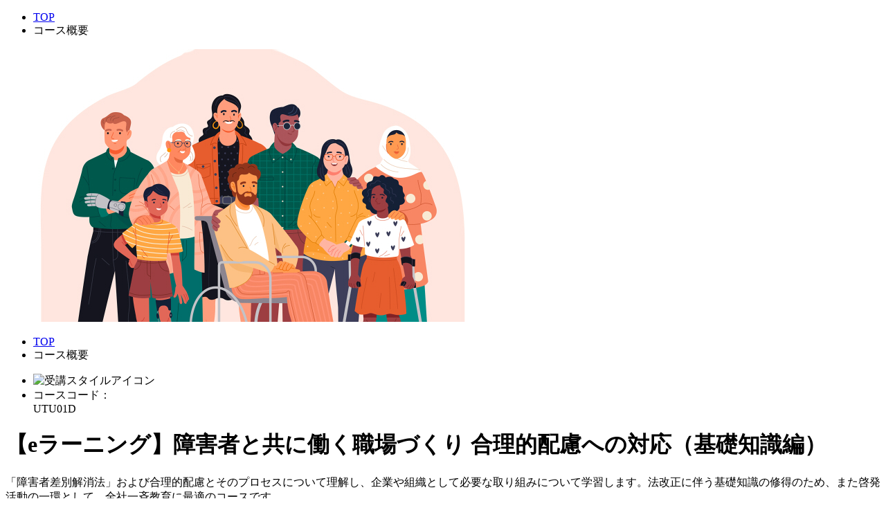

--- FILE ---
content_type: text/html
request_url: https://www.kcc.knowledgewing.com/icm/srv/course-application/init-detail?cd=FLM&pcd=FLMC&cscd=UTU01D
body_size: 899389
content:
<!doctype html>
<html lang="ja">
    <head>
        <meta charset="UTF-8" />
        <meta name="viewport" content="width=device-width, initial-scale=1.0" />
        <title>【eラーニング】障害者と共に働く職場づくり&nbsp;合理的配慮への対応（基礎知識編）(UTU01D)｜ | 株式会社 富士通ラーニングメディア</title>
		<!-- Google Tag Manager -->
		
		    <script>
		        (function(w, d, s, l, i) {
		            w[l] = w[l] || [];
		            w[l].push({
		                'gtm.start': new Date().getTime(),
		                event: 'gtm.js'
		            });
		            var f = d.getElementsByTagName(s)[0],
		                j = d.createElement(s),
		                dl = l != 'dataLayer' ? '&l=' + l : '';
		            j.async = true;
		            j.src =
		                'https://www.googletagmanager.com/gtm.js?id=' + i + dl;
		            f.parentNode.insertBefore(j, f);
		        })(window, document, 'script', 'dataLayer', 'GTM-WNHGLRZ');
		    </script>
		
		<!-- End Google Tag Manager -->
        <meta name="description" content="コース概要が入ります。" />
        <link rel="dns-prefetch" href="//code.jquery.com" />
        <link rel="stylesheet" href="/kw/css/main.css" />
        <link rel="stylesheet" href="/kw/css/page.css" />
        <script src="https://code.jquery.com/jquery-3.6.0.min.js"></script> 
        <script src="/kw/js/lib.js"></script> 
        <link rel="stylesheet" href="/kw/css/magnific-popup.css" />
        <script src="/kw/js/jquery.magnific-popup.min.js"></script>
        <link rel="stylesheet" href="/kw/course/css/style.css?ver=41412_20231217_01" />
        <script src="/kw/course/js/common.js"></script>
        <script src="/kw/course/js/init-detail.js?ver=41412_20231217_01"></script>
        <script type="text/javascript" src="/base_js/fancybox-2.1.7/jquery.fancybox.pack.js"></script>
        <script type="text/javascript">lastportaldiv = "st";</script>
        <script type="text/javascript">
                    var messageResource = {"initSearch":{"searchKeyword":"\u30ad\u30fc\u30ef\u30fc\u30c9","searchCourseCode":"\u30b3\u30fc\u30b9\u30b3\u30fc\u30c9","searchCourseName":"\u30b3\u30fc\u30b9\u540d","keyword":{"and":"\u3059\u3079\u3066\u306e\u30ad\u30fc\u30ef\u30fc\u30c9\u3092\u542b\u3080","or":"\u3044\u305a\u308c\u304b\u306e\u30ad\u30fc\u30ef\u30fc\u30c9\u3092\u542b\u3080"},"searchStartDateFrom":"\u958b\u59cb\u65e5(from)","searchStartDateTo":"\u958b\u59cb\u65e5(to)","searchStartDate":"\u958b\u59cb\u65e5","showCondDivFlg":"\u958b\u50ac\u6e08\u307f\u30b3\u30fc\u30b9\u306f\u8868\u793a\u3057\u306a\u3044","searchLearningForm":"\u5b66\u7fd2\u5f62\u614b","searchLanguageForm":"\u958b\u50ac\u8a00\u8a9e","learningFormDivAll":"\u3059\u3079\u3066","searchDeviceType":"\u53d7\u8b1b\u30e2\u30fc\u30c9"},"initRegist":{"profileEditFlag":"\u5165\u529b\u3057\u305f\u300c\u9001\u4ed8\u5148\u60c5\u5831\u300d\u3092\u30d7\u30ed\u30d5\u30a3\u30fc\u30eb\u60c5\u5831\u306b\u767b\u9332\u3059\u308b","instantLearningStartDay":"\u5b66\u7fd2\u958b\u59cb\u65e5","applyCirculation":"\u6570\u91cf","stUser":"\u53d7\u8b1b\u8005","sendUseFlag":"\u4f4f\u6240\u533a\u5206","sendName":"\u9001\u4ed8\u5148\u6c0f\u540d","sendNameKana":"\u9001\u4ed8\u5148\u6c0f\u540d\uff08\u30d5\u30ea\u30ac\u30ca)","sendCompanyName":"\u9001\u4ed8\u5148\u4f01\u696d\uff0f\u56e3\u4f53\u540d","sendCompanyNameKana":"\u9001\u4ed8\u5148\u4f01\u696d\uff0f\u56e3\u4f53\u540d (\u30d5\u30ea\u30ac\u30ca)","sendGroupName":"\u9001\u4ed8\u5148\u90e8\u7f72","sendPostCode":"\u9001\u4ed8\u5148\u90f5\u4fbf\u756a\u53f7","sendCountryName":"\u9001\u4ed8\u5148\u56fd\u540d","sendAddress1":"\u9001\u4ed8\u5148\u4f4f\u62401","sendAddress2":"\u9001\u4ed8\u5148\u4f4f\u62402","sendPhone":"\u9001\u4ed8\u5148\u96fb\u8a71\u756a\u53f7","sendFax":"\u9001\u4ed8\u5148FAX\u756a\u53f7","applyReason":"\u7533\u8fbc\u7406\u7531\u9023\u7d61\u4e8b\u9805\u7b49","approveUserCode1":"\u4e00\u6b21\u627f\u8a8d\u8005","approveUserCode2":"\u4e8c\u6b21\u627f\u8a8d\u8005","approveUserCode3":"\u6700\u7d42\u627f\u8a8d\u8005","payDiv":"\u652f\u6255\u65b9\u6cd5","checkRegist":{"title":"\u78ba\u8a8d"},"confirm":{"reAllTitle":"\u91cd\u8907\u7533\u8fbc\u30fb\u65e2\u53d7\u8b1b\u518d\u78ba\u8a8d","allTitle":"\u91cd\u8907\u7533\u8fbc\u30fb\u65e2\u53d7\u8b1b\u78ba\u8a8d","reDuplicateTitle":"\u91cd\u8907\u7533\u8fbc\u518d\u78ba\u8a8d","duplicateTitle":"\u91cd\u8907\u7533\u8fbc\u78ba\u8a8d","reAttendedTitle":"\u65e2\u53d7\u8b1b\u518d\u78ba\u8a8d","attendedTitle":"\u65e2\u53d7\u8b1b\u78ba\u8a8d","duplicateCourseList":"\u25a0\u65e5\u7a0b\u304c\u91cd\u8907\u3057\u3066\u3044\u308b\u30b3\u30fc\u30b9","attendedCourseList":"\u25a0\u3059\u3067\u306b\u5408\u683c\u30fb\u53d7\u8b1b\u4e2d\u306e\u30b3\u30fc\u30b9","courseInCartTitle":"\u30ab\u30fc\u30c8\u4e00\u89a7\u306e\u30b3\u30fc\u30b9","courseDuplicateTitle":"\u91cd\u8907\u30b3\u30fc\u30b9","courseAttendedTitle":"\u65e2\u53d7\u8b1b\u30b3\u30fc\u30b9","agree":"\u7d9a\u3051\u308b","cancel":"\u623b\u308b","download":"CSV\u30c0\u30a6\u30f3\u30ed\u30fc\u30c9"}},"duplicateCourseList":"\u25a0\u65e5\u7a0b\u304c\u91cd\u8907\u3057\u3066\u3044\u308b\u30b3\u30fc\u30b9","attendedCourseList":"\u25a0\u3059\u3067\u306b\u5408\u683c\u30fb\u53d7\u8b1b\u4e2d\u306e\u30b3\u30fc\u30b9","courseAppliedTitle":"\u7533\u8fbc\u30b3\u30fc\u30b9\u60c5\u5831","courseDuplicateTitle":"\u91cd\u8907\u30b3\u30fc\u30b9","courseAttendedTitle":"\u65e2\u53d7\u8b1b\u30b3\u30fc\u30b9","courseCode":"\u30b3\u30fc\u30b9\u30b3\u30fc\u30c9","courseName":"\u30b3\u30fc\u30b9\u540d","startTime":"\u958b\u59cb\u65e5\u6642","endTime":"\u7d42\u4e86\u65e5\u6642","roomName":"\u6559\u5ba4","blendSub":"\u30d6\u30ec\u30f3\u30c9\u5b50\u30b3\u30fc\u30b9","initSearchStudent":{"searchUserCode":"\u30e6\u30fc\u30b6ID","searchUserName":"\u6c0f\u540d","searchUserNameKana":"\u6c0f\u540d (\u30d5\u30ea\u30ac\u30ca)","searchEmail":"E-mail","stUser":"\u53d7\u8b1b\u8005"},"initDetail":{"confirm":{"title":"\u53d7\u8b1b\u671f\u9593\u78ba\u8a8d","notDelete":"\u3044\u3044\u3048","delete":"\u306f\u3044","confirmUrl":"\/icm\/%company_code%\/course-application\/%action%"}},"regist":{"complete":{"title":"\u7533\u8fbc\u7533\u8acb\u5b8c\u4e86","st_button":"\u30de\u30a4\u30da\u30fc\u30b8\u3078","st_returnUrl":"\/%company_code%\/index\/index","ga_button":"\u30b0\u30eb\u30fc\u30d7\u7ba1\u7406\u8005\u30c8\u30c3\u30d7\u3078","ga_returnUrl":"\/%company_code%\/index\/group-admin","ad_button":"\u7ba1\u7406\u8005\u30c8\u30c3\u30d7\u3078","ad_returnUrl":"\/%company_code%\/index\/admin"}},"initUpdate":{"uploadFile":"\u30d5\u30a1\u30a4\u30eb","deleteBtnMsg":"\u30c0\u30a6\u30f3\u30ed\u30fc\u30c9\u6e08"},"update":{"complete":{"dialog":{"title":"\u7533\u8fbc\u60c5\u5831\u306e\u4e00\u62ec\u66f4\u65b0\u306b\u3064\u3044\u3066","cancel":"\u30ad\u30e3\u30f3\u30bb\u30eb","button":"\u3053\u306e\u307e\u307e\u4e00\u62ec\u66f4\u65b0\u3092\u5b9f\u65bd\u3059\u308b"},"closeDialog":{"title":"\u7533\u8fbc\u60c5\u5831\u306e\u4e00\u62ec\u66f4\u65b0\u4f9d\u983c\u5b8c\u4e86","admin":{"button":"\u7ba1\u7406\u8005\u30c8\u30c3\u30d7\u3078","url":"\/%company_code%\/index\/admin"},"groupAdmin":{"button":"\u30b0\u30eb\u30fc\u30d7\u7ba1\u7406\u8005\u30c8\u30c3\u30d7\u3078","url":"\/%company_code%\/index\/group-admin"},"lecturer":{"button":"\u8b1b\u5e2b\u30c8\u30c3\u30d7\u3078","url":"\/%company_code%\/index\/lecturer"}}}},"kavalan":{"kcupload":{"size_error":"\u30d5\u30a1\u30a4\u30eb\u30b5\u30a4\u30ba\u306e\u5236\u9650\u3092\u8d85\u3048\u3066\u3044\u307e\u3059","total_size_error":"\u30a2\u30c3\u30d7\u30ed\u30fc\u30c9\u7dcf\u30d5\u30a1\u30a4\u30eb\u30b5\u30a4\u30ba\u306e\u5236\u9650\u3092\u8d85\u3048\u3066\u3044\u307e\u3059","filename_error":"\u30d5\u30a1\u30a4\u30eb\u540d\u304c\u6b63\u3057\u304f\u3042\u308a\u307e\u305b\u3093\u3002","filename_duplicate":"\u540c\u3058\u540d\u524d\u306e\u30d5\u30a1\u30a4\u30eb\u304c\u65e2\u306b\u5b58\u5728\u3057\u307e\u3059\u3002\u30d5\u30a1\u30a4\u30eb\u540d\u3092\u5909\u66f4\u3057\u3066\u30a2\u30c3\u30d7\u30ed\u30fc\u30c9\u3057\u3066\u304f\u3060\u3055\u3044\u3002","file_ext_error":"\u3053\u306e\u62e1\u5f35\u5b50\u306e\u30d5\u30a1\u30a4\u30eb\u306f\u5229\u7528\u3067\u304d\u307e\u305b\u3093\u3002","filename_too_long":"\u30d5\u30a1\u30a4\u30eb\u540d\u3001\u62e1\u5f35\u5b50\u304c\u9577\u3059\u304e\u307e\u3059\u3002","add_button":"\u6dfb\u4ed8\u8cc7\u6599\u8ffd\u52a0","del_button":"\u524a\u9664","max_size_error":"\u30d5\u30a1\u30a4\u30eb\u5bb9\u91cf\u304c\u4e0a\u9650\u5024\u3092\u8d85\u904e\u3057\u3066\u3044\u307e\u3059\u3002","disk_size_error":"\u3054\u5951\u7d04\u30c7\u30a3\u30b9\u30af\u5bb9\u91cf\u306b\u7a7a\u304d\u304c\u306a\u3044\u305f\u3081\u3001\u30a2\u30c3\u30d7\u30ed\u30fc\u30c9\u3067\u304d\u307e\u305b\u3093\u3067\u3057\u305f\u3002","filename_space_error":"\u30d5\u30a1\u30a4\u30eb\u540d\u306b\u534a\u89d2\u7a7a\u767d\u306f\u5229\u7528\u3067\u304d\u307e\u305b\u3093\u3002"}}};
                
                        /* コース関連リンクの表示 */
                    function openCourceRelevantLink(openURL){

                        /* 表示制御 */
                        var par1 = "menubar=0,toolbar=0,status=0,directories=0,location=0,scrollbars=1,resizable=1,width=1020,height=640";
                        /* サイズ制御 */
                        /* パラメータ情報の準備 */
                        var param = par1;

                        /* 検索画面の表示 */
                        var openWindow = window.open(openURL, "_blank", param);
                        openWindow.focus();
                    }
        </script>
        
    </head>
    <body>
		<!-- Google Tag Manager (noscript) -->
		
		    <noscript>
		      <iframe src="https://www.googletagmanager.com/ns.html?id=GTM-WNHGLRZ" height="0" width="0" style="display:none;visibility:hidden"></iframe>
		    </noscript>
		
		<!-- End Google Tag Manager (noscript) -->
        <script>
            header();
        </script>

        
        <form  name="parentsForm" method="post" id="parentsForm" action="/icm/index.php">
        <input type="hidden" id="hash" value="" name="hash" /> <input type="hidden" id="headerAuth" name="headerAuth" /> <input type="hidden" id="mode" name="mode" /> <input type="hidden" id="clickedCompanyCode" name="clickedCompanyCode" value="FLMC" /> <input type="hidden" id="clickedCourseCode" name="clickedCourseCode" value="UTU01D" /> <input type="hidden" id="securityHash" name="securityHash" value="d1ee6c8cfc4f2d4ea0778477c6b1e4c48f9a93f233260c921c307171299302ec" />
        </form>
    <div class="l-contents" onclick="">
      <div class="c-block-main">
        <div class="c-block-main__container">
          <div class="l-breadcrumb pc-hide">
            <ul class="l-breadcrumb__list">
              <li class="l-breadcrumb__item"> <a href="https://www.knowledgewing.com/kw/" class="l-breadcrumb__txt">TOP</a> </li>
              <li class="l-breadcrumb__item"> <span class="l-breadcrumb__txt">コース概要</span> </li>
            </ul>
          </div>
          <!-- [/l-breadcrumb] -->
          
          <div class="c-block-main__content">
                            <div class="c-block-main__other pc-hide">
                                        <div class="c-movie c-movie--img pc-hide">
                        <img src="[data-uri]" alt="" />
                    </div>
                                        <!-- [/c-movie] -->
                </div>
                        <div class="c-block-main__info">
              <div class="l-breadcrumb sp-hide">
                <ul class="l-breadcrumb__list">
                  <li class="l-breadcrumb__item"> <a href="https://www.knowledgewing.com/kw/" class="l-breadcrumb__txt">TOP</a> </li>
                  <li class="l-breadcrumb__item"> <span class="l-breadcrumb__txt">コース概要</span> </li>
                </ul>
              </div>
              <!-- [/l-breadcrumb] -->
              
              <div class="c-block-main__tag">
                <ul class="c-list-tag">
                                      <li class="c-list-tag__item">
                        <div class="c-icon">
                            <img src="/kw/course/img/icon/5_dark.svg" alt="受講スタイルアイコン" />
                        </div>
                        <!-- [/c-icon] -->
                    </li>
                                                                                          <li class="c-list-tag__item c-list-tag__item--num"> <span class="c-list-tag__txt">コースコード：</span>
                    <div class="c-tag c-tag--num"> <span>UTU01D</span> </div>
                    <!-- [/c-tag] --> 
                  </li>
                </ul>
                <!-- [/c-list-tag] --> 
              </div>
              <h1 class="c-block-main__ttl">【eラーニング】障害者と共に働く職場づくり&nbsp;合理的配慮への対応（基礎知識編）</h1>
                            <p class="c-block-main__txt">「障害者差別解消法」および合理的配慮とそのプロセスについて理解し、企業や組織として必要な取り組みについて学習します。法改正に伴う基礎知識の修得のため、また啓発活動の一環として、全社一斉教育に最適のコースです。</p>
                            <div class="c-block-main__detail">
                <div class="c-block-main__detail-wrap">
                  <div class="c-block-main__detail-item">
                    <dl class="c-list-detail">
                                          <dt class="c-list-detail__ttl"> <a class="js-modal-open c-icon-help c-icon-help--modal" data-modal-open="modal-lecturestyle">受講スタイル</a> ： </dt>
                      <dd class="c-list-detail__desc">eラーニング</dd>
                                                              <dt class="c-list-detail__ttl">レベル：</dt>
                      <dd class="c-list-detail__desc">入門・基礎</dd>
                                        </dl>
                    <!-- [/c-list-detail] --> 
                  </div>
                  <div class="c-block-main__detail-item">
                    <dl class="c-list-detail">
                                                                                                            </dl>
                    <!-- [/c-list-detail] --> 
                  </div>
                  <div class="c-block-main__detail-item">
                    <dl class="c-list-detail">
                                                              <dt class="c-list-detail__ttl"> 学習期間
                        <div class="c-list-detail__link" ontouchstart="">
                          <button class="c-btn-tooltip c-btn-tooltip--wh"><img src="/kw/course/img/icon/help.svg" alt="help" /><span class="c-btn-tooltip__txt c-btn-tooltip__txt--wh">集合研修・ライブ研修・サテライト講習会は受講する日数です。<br>eラーニング・e講義動画等は学習可能な期間です（期間中はいつでも学習いただけます）。</span></button>
                        </div>
                        ： </dt>
                      <dd class="c-list-detail__desc">
                                              8週間
                                            </dd>
                                                                                        <dt class="c-list-detail__ttl"> 標準学習時間
                        <div class="c-list-detail__link" ontouchstart="">
                          <button class="c-btn-tooltip c-btn-tooltip--wh"><img src="/kw/course/img/icon/help.svg" alt="help" /><span class="c-btn-tooltip__txt c-btn-tooltip__txt--wh">最初から最後まで一通り学習を終わらせるのに必要となる標準的な時間です。学習スケジュールの目安としてください。</span></button>
                        </div>
                        ： </dt>
                      <dd class="c-list-detail__desc">1時間</dd>
                                                                                      </dl>
                  </div>
                  <div class="c-block-main__detail-item">
                    <dl class="c-list-detail">
                                        </dl>
                    <!-- [/c-list-detail] --> 
                  </div>
                </div>
                <div class="c-block-main__cat sp-hide">
                                </div>
              </div>
              <div class="c-block-main__type">
                <div class="c-block-main__cat pc-hide">
                                </div>
                <ul class="c-list-icon">
                                                                        </ul>
                <!-- [/c-list-icon] --> 
              </div>
            </div>
            <div class="c-block-main__other"> 
                                              <div class="c-movie c-movie--img sp-hide">
                    <img src="[data-uri]" alt="">
                </div>
                                            <!-- [/c-movie] -->
              
              <div class="c-box-apply">
                <p class="c-box-apply__price">￥3,300
                                                <span class="c-box-apply__tax">(税込)</span></p>
                                                                <p class="c-box-apply__price c-box-apply__price--not-included">￥3,000
                                                <span class="c-box-apply__tax c-box-apply__tax--not-included">(税別)</span></p>
                                                                <button class="c-btn-apply" onclick="kwSubmitForm2023('/icm/srv/course-application/init-schedule'); return false;"><span class="kc-co-icn-next">申込み（日程選択）へ進む</span></button>
                                <!-- [/c-btn] -->
                
                              </div>
              <!-- [/c-box-apply] --> 
            </div>
          </div>
        </div>
      </div>
      <!-- [/c-block-main] -->
      
      <div class="c-block-detail">
        <div class="c-block-detail__container">
                    <!-- [/c-box-news] -->
          
          <section class="c-section">
                        <div class="c-section__head">
              <div class="c-section__head-wrap">
                <h2 class="c-ttl">受講対象者</h2>
                <!-- [/c-ttl] --> 
                
              </div>
              
              <div class="c-section__tag-wrap">
                                                                    <!-- [/c-tag-ttl] --> 
              </div>
            </div>
                                    <div class="c-section__content">
                            <ul class="c-list">
                               <li class="c-list__item c-list__item--doted">合理的配慮について理解するとともに、障害者に開かれた職場環境を実現していくスキルを身につける必要のある方</li>
                             </ul>
              <!-- [/c-list] -->
                            <div class="c-list-desc">
                              <dl class="c-list-desc__dl">
                    <dt class="c-list-desc__term">前提知識</dt>
                    <dd class="c-list-desc__desc">特に必要ありません。</dd>
                </dl>
                                          <!-- #38487_コース概要の「対応資格」を表示しない対応 --> 
                            <!-- #38487_コース概要の「対応資格」を表示しない対応 -->
              </div>
              <!-- [/c-list-desc] --> 
            </div>
                      </section>
          <!-- [/c-section] -->
          
          <section class="c-section">
            <div class="c-section__head">
              <div class="c-section__head-wrap">
                <h2 class="c-ttl">コース内容</h2>
                <!-- [/c-ttl] --> 
                
              </div>
            </div>
            <div class="c-section__content">
              <p class="c-txt">「障害者差別解消法」および「障害者雇用促進法」について理解し、合理的配慮の提供など、企業や組織として必要な取り組みについて学習します。2024年4月施行の「障害者差別解消法」の改正に対応しています。なお、本コースは、東京大学大学院教育学研究科附属バリアフリー教育開発研究センター 星加良司講師、同 飯野由里子特任研究員、および、東京大学先端科学技術研究センター人間支援工学分野 近藤武夫准教授との共同開発コースです。※本コースにおける差別の禁止、ならびに合理的配慮の提供の対象となる「障害者」とは、身体障害・知的障害・精神障害・発達障害、その他あらゆる障害のある人を含むものであり、各種の「障害者手帳」を持っている人に限られるものではありません。</p>
              <!-- [/c-txt] -->
              
                              <ul class="c-list-media">
                                    <li class="c-list-media__item">
                        <img src="[data-uri]" alt="">
                    </li>
                                                                </ul>
                            <!-- [/c-list-media] -->
              
              <ul class="c-list-btn">
                  
                <ul class="c-list-btn">
                                                                                                                <li class="c-list-btn__item">
                        <a href="javascript:void(0)" data-href="/el2/srv/experience/index?cd=FLMC&cid=8664&lang=jp" onclick="openCourceRelevantLink('/el2/srv/experience/index?cd=FLMC&cid=8664&lang=jp'); return false;" class="c-btn-icon">
                            <span class="c-btn-icon__img c-btn-icon__img--experience">
                                <img src="/kw/course/img/icon/experience.svg" alt="体験版">
                            </span>
                            <span class="c-btn-icon__txt">体験版</span>
                        </a>
                        <!-- [/c-btn] -->
                    </li>
                                                                                                                    <li class="c-list-btn__item">
                            <a href="javascript:void(0)" data-href="/style/FLMC/course/items/UTU01D.html" onclick="openCourceRelevantLink('/style/FLMC/course/items/UTU01D.html'); return false;"  class="c-btn-icon">
                                <span class="c-btn-icon__img c-btn-icon__img--study">
                                    <img src="/kw/course/img/icon/item.svg" alt="学習項目">
                                </span>
                                <span class="c-btn-icon__txt">学習項目</span>
                            </a>
                            <!-- [/c-btn] -->
                        </li>
                                                                                                                                                                                                                                                                                            </ul>
                    <!-- [/c-list-btn] --> 
                              <!-- [/c-list-btn] --> 
            </div>
          </section>
          <!-- [/c-section] -->

                    <section class="c-section">
            <div class="c-section__head">
              <div class="c-section__head-wrap c-section__head-wrap--windows">
                <h2 class="c-ttl">到達目標</h2>
                <!-- [/c-ttl] --> 
                
              </div>
            </div>
            <div class="c-section__content">
              <p class="c-txt">本コース修了後、次の事項ができることを目標としています。</p>
              <!-- [/c-txt] -->
              
              <ul class="c-list-num">
                              <li class="c-list-num__item">１．障害者の権利保障のためにつくられた新しい法制度の内容とその背景について説明できる。</li>
                              <li class="c-list-num__item">２．差別の種類と対応について説明できる。</li>
                              <li class="c-list-num__item">３．職場における不当な差別的取扱いについて説明できる。</li>
                              <li class="c-list-num__item">４．職場における合理的配慮について説明できる。</li>
                              <li class="c-list-num__item">５．合理的配慮提供のプロセスについて説明できる。</li>
                            </ul>
              <!-- [/c-list-num] --> 
            </div>
          </section>
          <!-- [/c-section] -->
                              <section class="c-section">
            <div class="c-section__head">
              <div class="c-section__head-wrap c-section__head-wrap--windows">
                <h2 class="c-ttl">修了・合格基準</h2>
                <!-- [/c-ttl] --> 
              </div>
            </div>
            <div class="c-section__content">
              <p class="c-txt">修了テストで達成基準点（80点以上）を取得すること</p>
            </div>
          </section>
          <!-- [/c-section] -->
                    
          <section class="c-section">
                            <div class="c-section__head">
                    <h2 class="c-ttl">開催スケジュール</h2>
                    <!-- [/c-ttl] -->
                </div>
                        <div class="c-section__content">
              <div class="c-section__table-wrap">
                                              <div class="c-section__table-wrap">
                    <table class="c-table">
                        <thead>
                            <tr>
                                <th class="txt-al-center day-table"> <div class="c-section__table-subwrap"> <span>日程（開講日）</span> </div> </th>
                            </tr>
                        </thead>
                        <tbody>
                            <tr>
                                <td class="c-table__days">
                                                                        <span class="c-table__day">2026/01/26</span>
                                                                        <span class="c-table__day">2026/02/02</span>
                                                                        <span class="c-table__day">2026/02/09</span>
                                                                        <span class="c-table__day">2026/02/16</span>
                                                                        <span class="c-table__day">2026/02/23</span>
                                                                        <span class="c-table__day">2026/03/02</span>
                                                                        <span class="c-table__day">2026/03/09</span>
                                                                        <span class="c-table__day">2026/03/16</span>
                                                                        <span class="c-table__day">2026/03/23</span>
                                                                        <span class="c-table__day">2026/03/30</span>
                                                                        <span class="c-table__day">2026/04/06</span>
                                                                        <span class="c-table__day">2026/04/13</span>
                                                                        <span class="c-table__day">2026/04/20</span>
                                                                        <span class="c-table__day">2026/04/27</span>
                                                                        <span class="c-table__day">2026/05/04</span>
                                                                        <span class="c-table__day">2026/05/11</span>
                                                                        <span class="c-table__day">2026/05/18</span>
                                                                        <span class="c-table__day">2026/05/25</span>
                                                                        <span class="c-table__day">2026/06/01</span>
                                                                        <span class="c-table__day">2026/06/08</span>
                                                                        <span class="c-table__day">2026/06/15</span>
                                                                        <span class="c-table__day">2026/06/22</span>
                                                                        <span class="c-table__day">2026/06/29</span>
                                                                        <span class="c-table__day">2026/07/06</span>
                                                                        <span class="c-table__day">2026/07/13</span>
                                                                        <span class="c-table__day">2026/07/20</span>
                                                                        <span class="c-table__day">2026/07/27</span>
                                                                        <span class="c-table__day">2026/08/03</span>
                                                                        <span class="c-table__day">2026/08/10</span>
                                                                        <span class="c-table__day">2026/08/17</span>
                                                                        <span class="c-table__day">2026/08/24</span>
                                                                        <span class="c-table__day">2026/08/31</span>
                                                                        <span class="c-table__day">2026/09/07</span>
                                                                        <span class="c-table__day">2026/09/14</span>
                                                                        <span class="c-table__day">2026/09/21</span>
                                                                        <span class="c-table__day">2026/09/28</span>
                                                                    </td>
                            </tr>
                        </tbody>
                    </table>
                    <!-- [/c-table] -->
                </div>
                                        
                            <!-- [/c-txt] -->
              
                            <button class="c-btn-apply c-btn-apply--large" onclick="kwSubmitForm2023('/icm/srv/course-application/init-schedule'); return false;"><span class="kc-co-icn-next">申込み（日程選択）へ進む</span></button>
                            <!-- [/c-btn] --> 
            </div>
          </section>
          <!-- [/c-section] -->
          
                    <section class="c-section">
            <div class="c-section__head">
              <h2 class="c-ttl">注意事項</h2>
              <!-- [/c-ttl] --> 
            </div>
            <div class="c-section__content">
              <ul class="c-list">
                              <li class="c-list__item c-list__item--doted">日程変更およびキャンセルは、受講開始日の5営業日前までとなります。本コースには、受講に必要となる副読本や資料などの郵送物はございません。</li>
                              <li class="c-list__item c-list__item--doted">教材内で表示されるテキストと音声（ナレーション）は同じ内容です。</li>
                            </ul>
              <!-- [/c-list] --> 
            </div>
          </section>
          <!-- [/c-section] -->
                    
                    
                      <section class="c-section">
                 <div class="c-section__head">
                    <h2 class="c-ttl">動作環境</h2>
                    <!-- [/c-ttl] -->
                </div>
                <div class="c-section__content">
                    <p class="c-txt">OS×ブラウザ：Microsoft&nbsp;Windows&nbsp;11×Microsoft&nbsp;Edge・Google&nbsp;Chrome　音声：あり　音声のテキスト：あり</p>
                    <!-- [/c-txt] --> 
                </div>
            </section>
            <!-- [/c-section] -->
                    
                                                                                      
          <section class="c-section">
                        <div class="c-section__content">
                                            <div class="c-section__table-wrap c-section__table-wrap--info">
                    <table class="c-table-info">
                        <tbody>
                                                                                    <tr>
                                <th>関連コースマップ</th>
                                <td><a href="https://www.knowledgewing.com/kw/coursemap/ca527107.htm" target="_self" class="c-link">企業経営-企業の社会的責任(CSR)</a><br></td>
                            </tr>
                                                                            <tr>
                                <th>ITSSレベル</th>
                                <td><span class="c-table-info__txt">【共通スキル】&nbsp;&nbsp;－&nbsp;&nbsp;ビジネス／インダストリ&nbsp;&nbsp;[0-1]</span></td>
                            </tr>
                                                </tbody>
                    </table>
                    <!-- [/c-table-info] -->
                </div>
                            
                            <button class="c-btn-apply c-btn-apply--large" onclick="kwSubmitForm2023('/icm/srv/course-application/init-schedule'); return false;"><span class="kc-co-icn-next">申込み（日程選択）へ進む</span></button>
                            <!-- [/c-btn] --> 
            </div>
          </section>
          <!-- [/c-section] -->
          
          <div class="c-block-recommend">
                          <p class="c-block-recommend__txt">このコースを受けた人はこんなコースを受けています。</p>
                        <div class="c-cassette">
              <div class="c-cassette__head">
                <ul class="c-list-tag c-list-tag--course">
                                  <li class="c-list-tag__item">
                    <div class="c-icon c-icon--e-learning"> <img src="/kw/course/img/icon/5.svg" alt="受講スタイルアイコン" /> </div>
                    <!-- [/c-icon] --> 
                  </li>
                                                  <li class="c-list-tag__item"> <span class="c-tag c-tag--category">シリーズ別eラーニング</span>
                    <!-- [/c-tag] -->
                  </li>
                                                                  <li class="c-list-tag__item c-list-tag__item--num c-list-tag__item--black">
                    <div class="c-tag c-tag--black"> <span>UBY54D</span> </div>
                    <!-- [/c-tag] --> 
                  </li>
                </ul>
                <!-- [/c-list-tag] --> 
              </div>
              <p class="c-cassette__ttl"><a href="https://www.kcc.knowledgewing.com/icm/srv/course-application/init-detail?cd=FLM&pcd=FLMC&cscd=UBY54D">【eラーニング】50代からの学び方・稼ぎ方</a></p>
                            <ul class="c-list-tag c-list-tag--course c-list-tag--new">
                                <li class="c-list-tag__item">#BBTリモートキャンパス</li>
                              </ul>
                                          <ul class="c-cassette__list">
                              <li class="c-cassette__item"> <span class="c-cassette__strong">レベル：</span> <span class="c-cassette__normal">入門・基礎</span> </li>
                                                                                                                    <li class="c-cassette__item">
                <span class="c-cassette__strong">学習期間：</span>
                <span class="c-cassette__normal">
                                    8週間
                                </span>
              </li>
                                                        <li class="c-cassette__item">
                <span class="c-cassette__strong">標準学習時間：</span>
                <span class="c-cassette__normal">6時間</span>
              </li>
                                                        </ul>
              <!-- [/c-cassette__list] -->
                          </div>
            <!-- [/c-cassette] -->
                                    <!-- #38496_コース概要の「コース検索へ」ボタンを表示しない対応 -->
                      </div>
          <!-- [/c-block-recommend] --> 
        </div>
        <p hidden id="suspend_flag">0</p>
        <p hidden id="open_flag">1</p>
        <p hidden id="learning_form_div">11</p>
      </div>
      <!-- [/c-block-detail] -->
      
      <dialog id="modal-lecturestyle" class="c-modal js-modal">
        <div class="c-modal__inner">
          <div class="c-modal__contents js-modal-contents">
            <h1 class="c-modal__ttl">受講スタイル</h1>
            <div class="c-modal__list-wrap">
              <ul class="c-modal__list">
                <li class="c-modal__list-item">
                  <div class="c-modal__list-term">
                    <div class="c-modal__list-icon c-modal__list-icon--group"> <img src="/kw/course/img/icon/1.svg" alt="集合研修"/> </div>
                    <span class="c-modal__list-ttl">集合研修</span> </div>
                  <p class="c-modal__desc">会場に集まって学び合う対面形式の研修コース</p>
                </li>
                <li class="c-modal__list-item">
                  <div class="c-modal__list-term">
                    <div class="c-modal__list-icon c-modal__list-icon--live"> <img src="/kw/course/img/icon/2.svg" alt="ライブ研修"/> </div>
                    <span class="c-modal__list-ttl">ライブ研修</span> </div>
                  <p class="c-modal__desc">インターネットを介して学び合う同期型の研修コース</p>
                </li>
                <li class="c-modal__list-item">
                  <div class="c-modal__list-term">
                    <div class="c-modal__list-icon c-modal__list-icon--satellite"> <img src="/kw/course/img/icon/3.svg" alt="サテライト講習会"/> </div>
                    <span class="c-modal__list-ttl">サテライト講習会</span> </div>
                  <p class="c-modal__desc">インターネットを介して複数の会場からライブ配信でご受講する研修コース</p>
                </li>
                <li class="c-modal__list-item">
                  <div class="c-modal__list-term">
                    <div class="c-modal__list-icon c-modal__list-icon--blend"> <img src="/kw/course/img/icon/4.svg" alt="ブレンド研修"/> </div>
                    <span class="c-modal__list-ttl">ブレンド研修</span> </div>
                  <p class="c-modal__desc">複数の受講スタイルを組み合わせた研修コース</p>
                </li>
                <li class="c-modal__list-item">
                  <div class="c-modal__list-term">
                    <div class="c-modal__list-icon c-modal__list-icon--e-learning"> <img src="/kw/course/img/icon/5.svg" alt="eラーニング"/> </div>
                    <span class="c-modal__list-ttl">eラーニング</span> </div>
                  <p class="c-modal__desc">インターネットを介して学ぶ非同期型の研修コース</p>
                </li>
                <li class="c-modal__list-item">
                  <div class="c-modal__list-term">
                    <div class="c-modal__list-icon c-modal__list-icon--e-learning-sub"> <img src="/kw/course/img/icon/6.svg" alt="実習付きeラーニング"/> </div>
                    <span class="c-modal__list-ttl">実習付きeラーニング</span> </div>
                  <p class="c-modal__desc">Web上などで実機演習ができる非同期型の研修コース</p>
                </li>
                <li class="c-modal__list-item">
                  <div class="c-modal__list-term">
                    <div class="c-modal__list-icon c-modal__list-icon--lecture"> <img src="/kw/course/img/icon/7.svg" alt="e講義動画"/> </div>
                    <span class="c-modal__list-ttl">e講義動画</span> </div>
                  <p class="c-modal__desc">当社集合研修の講義を撮影した動画コンテンツで学ぶ非同期型の研修コース</p>
                </li>
                <li class="c-modal__list-item">
                  <div class="c-modal__list-term">
                    <div class="c-modal__list-icon c-modal__list-icon--post"> <img src="/kw/course/img/icon/8.svg" alt="通信教育"/> </div>
                    <span class="c-modal__list-ttl">通信教育</span> </div>
                  <p class="c-modal__desc">課題提出・添削等を行う非同期型の研修コース</p>
                </li>
                <li class="c-modal__list-item">
                  <div class="c-modal__list-term">
                    <div class="c-modal__list-icon c-modal__list-icon--skill"> <img src="/kw/course/img/icon/9.svg" alt="スキル診断"/> </div>
                    <span class="c-modal__list-ttl">スキル診断</span> </div>
                  <p class="c-modal__desc">ITに関する実務能力や技術力を測定するアセスメント</p>
                </li>
                <li class="c-modal__list-item">
                  <div class="c-modal__list-term">
                    <div class="c-modal__list-icon c-modal__list-icon--self-study"> <img src="/kw/course/img/icon/10.svg" alt="自習書"/> </div>
                    <span class="c-modal__list-ttl">自習書</span> </div>
                  <p class="c-modal__desc">自己学習のための書籍や教材</p>
                </li>
                <li class="c-modal__list-item">
                  <div class="c-modal__list-term">
                    <div class="c-modal__list-icon c-modal__list-icon--ticket"> <img src="/kw/course/img/icon/11.svg" alt="チケット"/> </div>
                    <span class="c-modal__list-ttl">チケット</span> </div>
                  <p class="c-modal__desc">資格受験や研修コース受講のためのチケット等</p>
                </li>
                <li class="c-modal__list-item">
                  <div class="c-modal__list-term">
                    <div class="c-modal__list-icon c-modal__list-icon--media"> <img src="/kw/course/img/icon/media.svg" alt="メディア"/> </div>
                    <span class="c-modal__list-ttl">メディア</span> </div>
                  <p class="c-modal__desc">CD-ROMやDVDに入った学習ツール</p>
                </li>
              </ul>
            </div>
            <!-- [/list-wrap] --> 
            
            <a class="c-modal__close js-modal-close"> <img src="/kw/course/img/icon/img_close.svg" alt="閉じる×" /> </a> 
            <!-- [/modal-close] --> 
            
          </div>
        </div>
      </dialog>
    </div>
    <!-- [/l-contents] --> 

    <script>
        footerCourse();
    </script>
        <div class="jqmOverlay"></div>
    <div class="jqmWindowTest kc-co-width_3XL" id="dialog" style="overflow-y: auto; max-height: 80vh !important">
        <h2 id="confirmTitle"></h2>
        <div class="kc-co-content-area" style="overflow-x:hidden;" id="dialogContent" >
            <p id="confirmMsg"></p>
            <div class="kc-co-hr"></div>
            <div class="kc-co-separate"></div>
            <div class="kc-co-button-area">
                <button href="javascript:void(0);" onclick="kwCloseDialog()" class="kc-co-btn-style kc-co-btn-style-text kc-co-button-in-table" id="cancelButton"></button>
                <button href="javascript:void(0);" class="kc-co-btn-style kc-co-btn-style-continue" id="continueButton"></button>
            </div>
        </div>
    </div>
    </body>
</html>